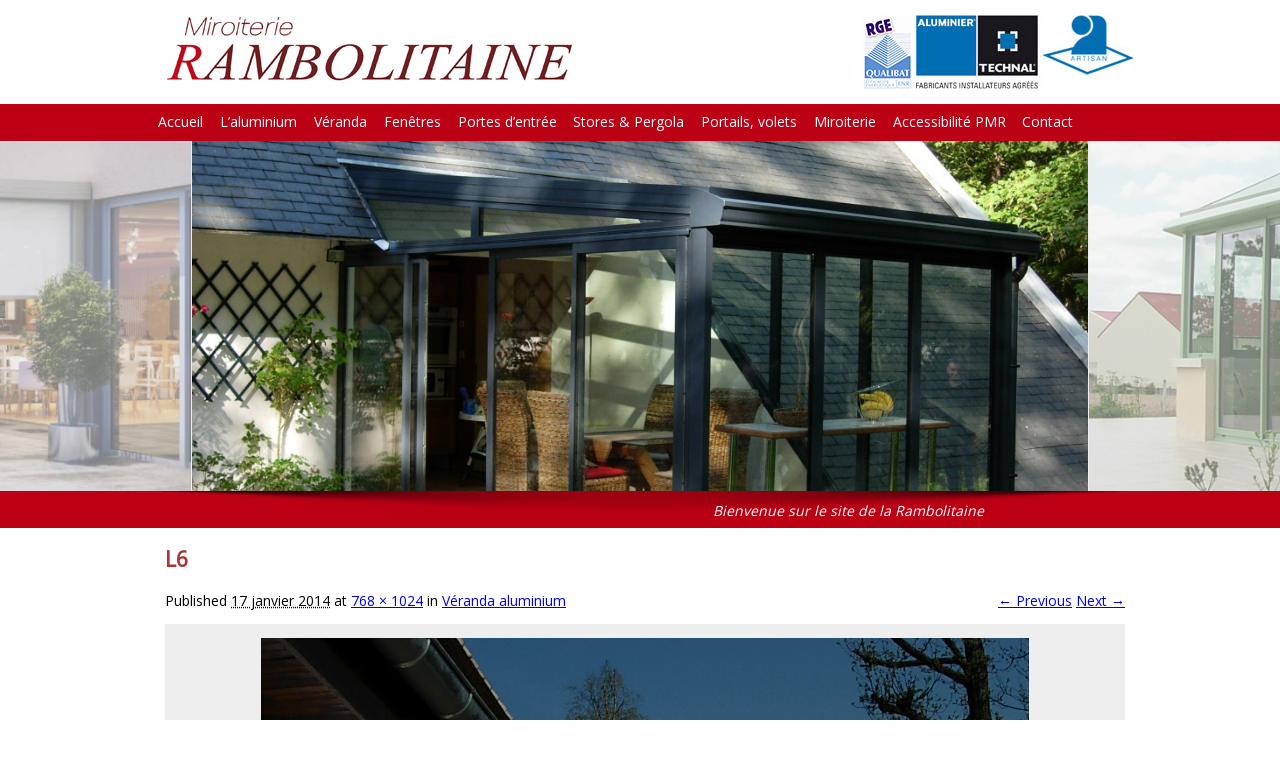

--- FILE ---
content_type: text/html; charset=UTF-8
request_url: http://www.larambolitaine.fr/veranda-rambouillet/veranda/attachment/l6/
body_size: 9597
content:
<!DOCTYPE html>
<!--[if IE 6]>
<html id="ie6" lang="fr-FR">
<![endif]-->
<!--[if IE 7]>
<html id="ie7" lang="fr-FR">
<![endif]-->
<!--[if IE 8]>
<html id="ie8" lang="fr-FR">
<![endif]-->
<!--[if !(IE 6) | !(IE 7) | !(IE 8)  ]><!-->
<html lang="fr-FR">
<!--<![endif]-->
<head>
<meta charset="UTF-8" />
<meta name="viewport" content="width=device-width" />

<link rel="profile" href="http://gmpg.org/xfn/11" />
<link rel="stylesheet" type="text/css" media="all" href="http://www.larambolitaine.fr/wp-content/themes/larambolitaine/style.css" />
<link rel="pingback" href="http://www.larambolitaine.fr/xmlrpc.php" />
<!--[if lt IE 9]>
<script src="http://www.larambolitaine.fr/wp-content/themes/larambolitaine/js/html5.js" type="text/javascript"></script>
<![endif]-->
<meta name='robots' content='index, follow, max-image-preview:large, max-snippet:-1, max-video-preview:-1' />

	<!-- This site is optimized with the Yoast SEO plugin v26.6 - https://yoast.com/wordpress/plugins/seo/ -->
	<title>l6 - La Rambolitaine</title>
	<link rel="canonical" href="http://www.larambolitaine.fr/veranda-rambouillet/veranda/attachment/l6/" />
	<meta property="og:locale" content="fr_FR" />
	<meta property="og:type" content="article" />
	<meta property="og:title" content="l6 - La Rambolitaine" />
	<meta property="og:url" content="http://www.larambolitaine.fr/veranda-rambouillet/veranda/attachment/l6/" />
	<meta property="og:site_name" content="La Rambolitaine" />
	<meta property="og:image" content="http://www.larambolitaine.fr/veranda-rambouillet/veranda/attachment/l6" />
	<meta property="og:image:width" content="768" />
	<meta property="og:image:height" content="1024" />
	<meta property="og:image:type" content="image/jpeg" />
	<script type="application/ld+json" class="yoast-schema-graph">{"@context":"https://schema.org","@graph":[{"@type":"WebPage","@id":"http://www.larambolitaine.fr/veranda-rambouillet/veranda/attachment/l6/","url":"http://www.larambolitaine.fr/veranda-rambouillet/veranda/attachment/l6/","name":"l6 - La Rambolitaine","isPartOf":{"@id":"http://www.larambolitaine.fr/#website"},"primaryImageOfPage":{"@id":"http://www.larambolitaine.fr/veranda-rambouillet/veranda/attachment/l6/#primaryimage"},"image":{"@id":"http://www.larambolitaine.fr/veranda-rambouillet/veranda/attachment/l6/#primaryimage"},"thumbnailUrl":"http://www.larambolitaine.fr/wp-content/uploads/2013/07/l6.jpg","datePublished":"2014-01-17T09:02:09+00:00","breadcrumb":{"@id":"http://www.larambolitaine.fr/veranda-rambouillet/veranda/attachment/l6/#breadcrumb"},"inLanguage":"fr-FR","potentialAction":[{"@type":"ReadAction","target":["http://www.larambolitaine.fr/veranda-rambouillet/veranda/attachment/l6/"]}]},{"@type":"ImageObject","inLanguage":"fr-FR","@id":"http://www.larambolitaine.fr/veranda-rambouillet/veranda/attachment/l6/#primaryimage","url":"http://www.larambolitaine.fr/wp-content/uploads/2013/07/l6.jpg","contentUrl":"http://www.larambolitaine.fr/wp-content/uploads/2013/07/l6.jpg","width":768,"height":1024},{"@type":"BreadcrumbList","@id":"http://www.larambolitaine.fr/veranda-rambouillet/veranda/attachment/l6/#breadcrumb","itemListElement":[{"@type":"ListItem","position":1,"name":"Accueil","item":"https://www.larambolitaine.fr/"},{"@type":"ListItem","position":2,"name":"Véranda aluminium","item":"http://www.larambolitaine.fr/veranda-rambouillet/veranda/"},{"@type":"ListItem","position":3,"name":"l6"}]},{"@type":"WebSite","@id":"http://www.larambolitaine.fr/#website","url":"http://www.larambolitaine.fr/","name":"La Rambolitaine","description":"votre artisan menuisier aluminium depuis 30 ans","potentialAction":[{"@type":"SearchAction","target":{"@type":"EntryPoint","urlTemplate":"http://www.larambolitaine.fr/?s={search_term_string}"},"query-input":{"@type":"PropertyValueSpecification","valueRequired":true,"valueName":"search_term_string"}}],"inLanguage":"fr-FR"}]}</script>
	<!-- / Yoast SEO plugin. -->


<link rel='dns-prefetch' href='//fonts.googleapis.com' />
<link rel="alternate" type="application/rss+xml" title="La Rambolitaine &raquo; Flux" href="http://www.larambolitaine.fr/feed/" />
<link rel="alternate" type="application/rss+xml" title="La Rambolitaine &raquo; Flux des commentaires" href="http://www.larambolitaine.fr/comments/feed/" />
<link rel="alternate" type="application/rss+xml" title="La Rambolitaine &raquo; l6 Flux des commentaires" href="http://www.larambolitaine.fr/veranda-rambouillet/veranda/attachment/l6/#main/feed/" />
<link rel="alternate" title="oEmbed (JSON)" type="application/json+oembed" href="http://www.larambolitaine.fr/wp-json/oembed/1.0/embed?url=http%3A%2F%2Fwww.larambolitaine.fr%2Fveranda-rambouillet%2Fveranda%2Fattachment%2Fl6%2F%23main" />
<link rel="alternate" title="oEmbed (XML)" type="text/xml+oembed" href="http://www.larambolitaine.fr/wp-json/oembed/1.0/embed?url=http%3A%2F%2Fwww.larambolitaine.fr%2Fveranda-rambouillet%2Fveranda%2Fattachment%2Fl6%2F%23main&#038;format=xml" />
<style id='wp-img-auto-sizes-contain-inline-css' type='text/css'>
img:is([sizes=auto i],[sizes^="auto," i]){contain-intrinsic-size:3000px 1500px}
/*# sourceURL=wp-img-auto-sizes-contain-inline-css */
</style>
<style id='wp-emoji-styles-inline-css' type='text/css'>

	img.wp-smiley, img.emoji {
		display: inline !important;
		border: none !important;
		box-shadow: none !important;
		height: 1em !important;
		width: 1em !important;
		margin: 0 0.07em !important;
		vertical-align: -0.1em !important;
		background: none !important;
		padding: 0 !important;
	}
/*# sourceURL=wp-emoji-styles-inline-css */
</style>
<style id='wp-block-library-inline-css' type='text/css'>
:root{--wp-block-synced-color:#7a00df;--wp-block-synced-color--rgb:122,0,223;--wp-bound-block-color:var(--wp-block-synced-color);--wp-editor-canvas-background:#ddd;--wp-admin-theme-color:#007cba;--wp-admin-theme-color--rgb:0,124,186;--wp-admin-theme-color-darker-10:#006ba1;--wp-admin-theme-color-darker-10--rgb:0,107,160.5;--wp-admin-theme-color-darker-20:#005a87;--wp-admin-theme-color-darker-20--rgb:0,90,135;--wp-admin-border-width-focus:2px}@media (min-resolution:192dpi){:root{--wp-admin-border-width-focus:1.5px}}.wp-element-button{cursor:pointer}:root .has-very-light-gray-background-color{background-color:#eee}:root .has-very-dark-gray-background-color{background-color:#313131}:root .has-very-light-gray-color{color:#eee}:root .has-very-dark-gray-color{color:#313131}:root .has-vivid-green-cyan-to-vivid-cyan-blue-gradient-background{background:linear-gradient(135deg,#00d084,#0693e3)}:root .has-purple-crush-gradient-background{background:linear-gradient(135deg,#34e2e4,#4721fb 50%,#ab1dfe)}:root .has-hazy-dawn-gradient-background{background:linear-gradient(135deg,#faaca8,#dad0ec)}:root .has-subdued-olive-gradient-background{background:linear-gradient(135deg,#fafae1,#67a671)}:root .has-atomic-cream-gradient-background{background:linear-gradient(135deg,#fdd79a,#004a59)}:root .has-nightshade-gradient-background{background:linear-gradient(135deg,#330968,#31cdcf)}:root .has-midnight-gradient-background{background:linear-gradient(135deg,#020381,#2874fc)}:root{--wp--preset--font-size--normal:16px;--wp--preset--font-size--huge:42px}.has-regular-font-size{font-size:1em}.has-larger-font-size{font-size:2.625em}.has-normal-font-size{font-size:var(--wp--preset--font-size--normal)}.has-huge-font-size{font-size:var(--wp--preset--font-size--huge)}.has-text-align-center{text-align:center}.has-text-align-left{text-align:left}.has-text-align-right{text-align:right}.has-fit-text{white-space:nowrap!important}#end-resizable-editor-section{display:none}.aligncenter{clear:both}.items-justified-left{justify-content:flex-start}.items-justified-center{justify-content:center}.items-justified-right{justify-content:flex-end}.items-justified-space-between{justify-content:space-between}.screen-reader-text{border:0;clip-path:inset(50%);height:1px;margin:-1px;overflow:hidden;padding:0;position:absolute;width:1px;word-wrap:normal!important}.screen-reader-text:focus{background-color:#ddd;clip-path:none;color:#444;display:block;font-size:1em;height:auto;left:5px;line-height:normal;padding:15px 23px 14px;text-decoration:none;top:5px;width:auto;z-index:100000}html :where(.has-border-color){border-style:solid}html :where([style*=border-top-color]){border-top-style:solid}html :where([style*=border-right-color]){border-right-style:solid}html :where([style*=border-bottom-color]){border-bottom-style:solid}html :where([style*=border-left-color]){border-left-style:solid}html :where([style*=border-width]){border-style:solid}html :where([style*=border-top-width]){border-top-style:solid}html :where([style*=border-right-width]){border-right-style:solid}html :where([style*=border-bottom-width]){border-bottom-style:solid}html :where([style*=border-left-width]){border-left-style:solid}html :where(img[class*=wp-image-]){height:auto;max-width:100%}:where(figure){margin:0 0 1em}html :where(.is-position-sticky){--wp-admin--admin-bar--position-offset:var(--wp-admin--admin-bar--height,0px)}@media screen and (max-width:600px){html :where(.is-position-sticky){--wp-admin--admin-bar--position-offset:0px}}
/*wp_block_styles_on_demand_placeholder:69429295bd9fd*/
/*# sourceURL=wp-block-library-inline-css */
</style>
<style id='classic-theme-styles-inline-css' type='text/css'>
/*! This file is auto-generated */
.wp-block-button__link{color:#fff;background-color:#32373c;border-radius:9999px;box-shadow:none;text-decoration:none;padding:calc(.667em + 2px) calc(1.333em + 2px);font-size:1.125em}.wp-block-file__button{background:#32373c;color:#fff;text-decoration:none}
/*# sourceURL=/wp-includes/css/classic-themes.min.css */
</style>
<link rel='stylesheet' id='googlefonts-css' href='http://fonts.googleapis.com/css?family=Open+Sans:400|Off:400&subset=latin' type='text/css' media='all' />
<link rel='stylesheet' id='fancybox-css' href='http://www.larambolitaine.fr/wp-content/plugins/easy-fancybox/fancybox/1.5.4/jquery.fancybox.min.css?ver=6.9' type='text/css' media='screen' />
<style id='fancybox-inline-css' type='text/css'>
#fancybox-outer{background:#fff}#fancybox-content{background:#fff;border-color:#fff;color:inherit;}#fancybox-title,#fancybox-title-float-main{color:#fff}
/*# sourceURL=fancybox-inline-css */
</style>
<link rel='stylesheet' id='new-royalslider-core-css-css' href='http://www.larambolitaine.fr/wp-content/plugins/new-royalslider/lib/royalslider/royalslider.css?ver=3.3.9' type='text/css' media='all' />
<link rel='stylesheet' id='rsDefaultInv-css-css' href='http://www.larambolitaine.fr/wp-content/plugins/new-royalslider/lib/royalslider/skins/default-inverted/rs-default-inverted.css?ver=3.3.9' type='text/css' media='all' />
<link rel='stylesheet' id='visible_nearby_simple-css-css' href='http://www.larambolitaine.fr/wp-content/plugins/new-royalslider/lib/royalslider/templates-css/rs-visible-nearby-simple.css?ver=3.3.9' type='text/css' media='all' />
<script type="text/javascript" src="http://www.larambolitaine.fr/wp-includes/js/jquery/jquery.min.js?ver=3.7.1" id="jquery-core-js"></script>
<script type="text/javascript" src="http://www.larambolitaine.fr/wp-includes/js/jquery/jquery-migrate.min.js?ver=3.4.1" id="jquery-migrate-js"></script>
<link rel="https://api.w.org/" href="http://www.larambolitaine.fr/wp-json/" /><link rel="alternate" title="JSON" type="application/json" href="http://www.larambolitaine.fr/wp-json/wp/v2/media/520" /><meta name="generator" content="WordPress 6.9" />
<link rel='shortlink' href='http://www.larambolitaine.fr/?p=520' />
<style type='text/css' media='screen'>
	body{ font-family:"Open Sans", arial, sans-serif;}
</style>
<!-- fonts delivered by Wordpress Google Fonts, a plugin by Adrian3.com --></head>

<body class="attachment wp-singular attachment-template-default single single-attachment postid-520 attachmentid-520 attachment-jpeg wp-theme-larambolitaine">
<div id="page" class="hfeed">
	<header id="branding" role="banner">
		<hgroup>
			            <div id="logo"><img src="http://www.larambolitaine.fr/wp-content/themes/larambolitaine/images/logo-larambolitaine.jpg" alt="La Rambolitaine" title="La Rambolitaine"></div>
			
            <div id="logostechnal"><img src="http://www.larambolitaine.fr/wp-content/themes/larambolitaine/images/logo-technal-artisan.jpg" alt="Artisan agréé Technal" title="Artisan agréé Technal"></div>
		</hgroup>
        <div id="fondnav" style="background-color:#bd0115">
<div id="tourmenu">
		<nav id="access" role="navigation">
			<h1 class="assistive-text section-heading">Main menu</h1>
			<div class="skip-link screen-reader-text"><a href="#content" title="Skip to content">Skip to content</a></div>

			<div class="menu-menu1-container"><ul id="menu-menu1" class="menu"><li id="menu-item-12" class="menu-item menu-item-type-post_type menu-item-object-page menu-item-home menu-item-12"><a href="http://www.larambolitaine.fr/">Accueil</a></li>
<li id="menu-item-284" class="menu-item menu-item-type-post_type menu-item-object-page menu-item-has-children menu-item-284"><a href="http://www.larambolitaine.fr/menuiserie-aluminium/">L&rsquo;aluminium</a>
<ul class="sub-menu">
	<li id="menu-item-333" class="menu-item menu-item-type-post_type menu-item-object-post menu-item-333"><a href="http://www.larambolitaine.fr/fenetres-rambouillet/fenetres-aluminium/">Fenêtres aluminium</a></li>
	<li id="menu-item-332" class="menu-item menu-item-type-post_type menu-item-object-post menu-item-332"><a href="http://www.larambolitaine.fr/menuiserie-aluminum/chassis-coulissant/">Châssis coulissant</a></li>
	<li id="menu-item-334" class="menu-item menu-item-type-post_type menu-item-object-post menu-item-334"><a href="http://www.larambolitaine.fr/menuiserie-aluminum/porte-aluminium-soleal/">Porte d&rsquo;entrée aluminium</a></li>
	<li id="menu-item-335" class="menu-item menu-item-type-post_type menu-item-object-post menu-item-335"><a href="http://www.larambolitaine.fr/menuiserie-aluminum/verriere-artiste/">Verrière d&rsquo;artiste</a></li>
</ul>
</li>
<li id="menu-item-297" class="menu-item menu-item-type-post_type menu-item-object-post menu-item-has-children menu-item-297"><a href="http://www.larambolitaine.fr/veranda-rambouillet/veranda/">Véranda</a>
<ul class="sub-menu">
	<li id="menu-item-314" class="menu-item menu-item-type-post_type menu-item-object-page menu-item-314"><a href="http://www.larambolitaine.fr/documents-annexes-2/">Documents</a></li>
</ul>
</li>
<li id="menu-item-296" class="menu-item menu-item-type-post_type menu-item-object-page menu-item-has-children menu-item-296"><a href="http://www.larambolitaine.fr/fenetres-rambouillet/">Fenêtres</a>
<ul class="sub-menu">
	<li id="menu-item-378" class="menu-item menu-item-type-post_type menu-item-object-post menu-item-378"><a href="http://www.larambolitaine.fr/fenetres-rambouillet/fenetres-aluminium/">Fenêtres aluminium</a></li>
	<li id="menu-item-299" class="menu-item menu-item-type-post_type menu-item-object-post menu-item-299"><a href="http://www.larambolitaine.fr/fenetres-rambouillet/fenetres-bois/">Fenêtres Bois</a></li>
	<li id="menu-item-298" class="menu-item menu-item-type-post_type menu-item-object-post menu-item-298"><a href="http://www.larambolitaine.fr/fenetres-rambouillet/fenetres-pvc/">Fenêtres PVC</a></li>
</ul>
</li>
<li id="menu-item-317" class="menu-item menu-item-type-post_type menu-item-object-page menu-item-has-children menu-item-317"><a href="http://www.larambolitaine.fr/portes-portails-rambouillet/">Portes d&rsquo;entrée</a>
<ul class="sub-menu">
	<li id="menu-item-870" class="menu-item menu-item-type-post_type menu-item-object-post menu-item-870"><a href="http://www.larambolitaine.fr/portes-entree/porte-entree-aluminium/">Porte d&rsquo;entrée décor aluminium</a></li>
	<li id="menu-item-340" class="menu-item menu-item-type-post_type menu-item-object-post menu-item-340"><a href="http://www.larambolitaine.fr/portes-entree/porte-entree-bois/">Porte d&rsquo;entrée bois</a></li>
	<li id="menu-item-341" class="menu-item menu-item-type-post_type menu-item-object-post menu-item-341"><a href="http://www.larambolitaine.fr/portes-entree/porte-entree-mixte/">Porte d&rsquo;entrée mixte</a></li>
</ul>
</li>
<li id="menu-item-302" class="menu-item menu-item-type-post_type menu-item-object-page menu-item-has-children menu-item-302"><a href="http://www.larambolitaine.fr/stores-pergola-rambouillet/">Stores &#038; Pergola</a>
<ul class="sub-menu">
	<li id="menu-item-968" class="menu-item menu-item-type-post_type menu-item-object-post menu-item-968"><a href="http://www.larambolitaine.fr/stores-rambouillet/pergola/">Pergolas</a></li>
	<li id="menu-item-303" class="menu-item menu-item-type-post_type menu-item-object-post menu-item-303"><a href="http://www.larambolitaine.fr/stores-rambouillet/stores-exterieurs/">Stores extérieurs banne, véranda, italienne&#8230;</a></li>
	<li id="menu-item-304" class="menu-item menu-item-type-post_type menu-item-object-post menu-item-304"><a href="http://www.larambolitaine.fr/stores-rambouillet/stores-interieurs/">Stores intérieurs</a></li>
</ul>
</li>
<li id="menu-item-316" class="menu-item menu-item-type-post_type menu-item-object-page menu-item-has-children menu-item-316"><a href="http://www.larambolitaine.fr/volets-portails/">Portails, volets</a>
<ul class="sub-menu">
	<li id="menu-item-338" class="menu-item menu-item-type-post_type menu-item-object-post menu-item-338"><a href="http://www.larambolitaine.fr/volets-rambouillet/volets-roulants/">Volets roulants</a></li>
	<li id="menu-item-337" class="menu-item menu-item-type-post_type menu-item-object-post menu-item-337"><a href="http://www.larambolitaine.fr/volets-rambouillet/volets-battants/">Volet battant</a></li>
	<li id="menu-item-336" class="menu-item menu-item-type-post_type menu-item-object-post menu-item-336"><a href="http://www.larambolitaine.fr/volets-rambouillet/rideau-metallique/">Portails, porte de garage, fermetures, clôture</a></li>
</ul>
</li>
<li id="menu-item-315" class="menu-item menu-item-type-post_type menu-item-object-page menu-item-has-children menu-item-315"><a href="http://www.larambolitaine.fr/miroiterie-rambouillet/">Miroiterie</a>
<ul class="sub-menu">
	<li id="menu-item-344" class="menu-item menu-item-type-post_type menu-item-object-post menu-item-344"><a href="http://www.larambolitaine.fr/miroiterie/produits-verriers/">Produits verriers</a></li>
	<li id="menu-item-342" class="menu-item menu-item-type-post_type menu-item-object-post menu-item-342"><a href="http://www.larambolitaine.fr/miroiterie/cabine-de-douche/">Cabine de douche</a></li>
	<li id="menu-item-343" class="menu-item menu-item-type-post_type menu-item-object-post menu-item-343"><a href="http://www.larambolitaine.fr/miroiterie/plancher-en-verre/">Plancher en verre</a></li>
</ul>
</li>
<li id="menu-item-1078" class="menu-item menu-item-type-post_type menu-item-object-post menu-item-1078"><a href="http://www.larambolitaine.fr/non-classe/accessibilite-pmr/">Accessibilité PMR</a></li>
<li id="menu-item-318" class="menu-item menu-item-type-post_type menu-item-object-page menu-item-318"><a href="http://www.larambolitaine.fr/contact/">Contact</a></li>
</ul></div>		</nav><!-- #access --></div> <div style="clear:both;"></div>
<div id="new-royalslider-1" class="royalSlider new-royalslider-1 rsDefaultInv visibleNearbySimple" style="width:100%;height:350px;;" data-rs-options='{&quot;template&quot;:&quot;default&quot;,&quot;image_generation&quot;:{&quot;imageWidth&quot;:&quot;&quot;,&quot;imageHeight&quot;:&quot;&quot;,&quot;thumbImageWidth&quot;:&quot;&quot;,&quot;thumbImageHeight&quot;:&quot;&quot;},&quot;thumbs&quot;:{&quot;thumbWidth&quot;:96,&quot;thumbHeight&quot;:72},&quot;autoPlay&quot;:{&quot;enabled&quot;:&quot;true&quot;,&quot;delay&quot;:8000},&quot;visibleNearby&quot;:{&quot;enabled&quot;:&quot;true&quot;,&quot;centerArea&quot;:0.7,&quot;breakpoint&quot;:400,&quot;breakpointCenterArea&quot;:0.9,&quot;navigateByCenterClick&quot;:&quot;true&quot;},&quot;video&quot;:{&quot;autoHideBlocks&quot;:&quot;true&quot;},&quot;block&quot;:{&quot;moveOffset&quot;:20,&quot;speed&quot;:400,&quot;delay&quot;:200},&quot;width&quot;:&quot;100%&quot;,&quot;height&quot;:350,&quot;autoScaleSliderWidth&quot;:&quot;&quot;,&quot;autoScaleSliderHeight&quot;:350,&quot;slidesSpacing&quot;:1,&quot;imageScaleMode&quot;:&quot;fill&quot;,&quot;controlNavigation&quot;:&quot;none&quot;,&quot;loop&quot;:&quot;true&quot;,&quot;keyboardNavEnabled&quot;:&quot;true&quot;,&quot;fadeinLoadedSlide&quot;:&quot;false&quot;,&quot;addActiveClass&quot;:&quot;true&quot;}'>
<div class="rsContent">
  <img class="rsImg" src="http://www.larambolitaine.fr/wp-content/uploads/2013/07/veranda13-1024x768.jpg" alt="veranda13"/>
  
  
  
</div>
<div class="rsContent">
  <img class="rsImg" src="http://www.larambolitaine.fr/wp-content/uploads/2013/07/veranda05.jpg" alt="veranda05"/>
  
  
  
</div>
<div class="rsContent">
  <img class="rsImg" src="http://www.larambolitaine.fr/wp-content/uploads/2014/01/DSCN3210.jpg" alt="DSCN3210"/>
  
  
  
</div>
<div class="rsContent">
  <img class="rsImg" src="http://www.larambolitaine.fr/wp-content/uploads/2014/01/ph-022-1024x768.jpg" alt="ph 022"/>
  
  
  
</div>
<div class="rsContent">
  <img class="rsImg" src="http://www.larambolitaine.fr/wp-content/uploads/2014/01/l25-1024x768.jpg" alt="l25"/>
  
  
  
</div>
<div class="rsContent">
  <img class="rsImg" src="http://www.larambolitaine.fr/wp-content/uploads/2014/01/B125-GEEL_WITA7EB-1024x673.jpg" alt="B125-GEEL_WIT#A7EB"/>
  
  
  
</div>
<div class="rsContent">
  <img class="rsImg" src="http://www.larambolitaine.fr/wp-content/uploads/2013/07/IMG_0491-1024x768.jpg" alt="IMG_0491"/>
  
  
  
</div>
<div class="rsContent">
  <img class="rsImg" src="http://www.larambolitaine.fr/wp-content/uploads/2014/01/FICHE-FAB-144.jpg" alt="FICHE FAB 144"/>
  
  
  
</div>
<div class="rsContent">
  <img class="rsImg" src="http://www.larambolitaine.fr/wp-content/uploads/2014/01/DSCN3304.jpg" alt="DSCN3304"/>
  
  
  
</div>
<div class="rsContent">
  <img class="rsImg" src="http://www.larambolitaine.fr/wp-content/uploads/2013/07/l5.jpg" alt="l5"/>
  
  
  
</div>
<div class="rsContent">
  <img class="rsImg" src="http://www.larambolitaine.fr/wp-content/uploads/2013/07/DSCN3684.jpg" alt="DSCN3684"/>
  
  
  
</div>
<div class="rsContent">
  <img class="rsImg" src="http://www.larambolitaine.fr/wp-content/uploads/2014/01/Photo-022.jpg" alt="Photo 022"/>
  
  
  
</div>
<div class="rsContent">
  <img class="rsImg" src="http://www.larambolitaine.fr/wp-content/uploads/2014/01/dalle-sol-3.jpg" alt="dalle sol 3"/>
  
  
  
</div>
<div class="rsContent">
  <img class="rsImg" src="http://www.larambolitaine.fr/wp-content/uploads/2013/07/veranda04.jpg" alt="veranda04"/>
  
  
  
</div>
<div class="rsContent">
  <img class="rsImg" src="http://www.larambolitaine.fr/wp-content/uploads/2013/07/veranda02-1024x768.jpg" alt="veranda02"/>
  
  
  
</div>
<div class="rsContent">
  <img class="rsImg" src="http://www.larambolitaine.fr/wp-content/uploads/2014/01/FICHE-FAB-149.jpg" alt="FICHE FAB 149"/>
  
  
  
</div>
<div class="rsContent">
  <img class="rsImg" src="http://www.larambolitaine.fr/wp-content/uploads/2014/01/FICHE-FAB-147.jpg" alt="FICHE FAB 147"/>
  
  
  
</div>
<div class="rsContent">
  <img class="rsImg" src="http://www.larambolitaine.fr/wp-content/uploads/2014/01/IMG_07631-1024x764.jpg" alt="IMG_0763"/>
  
  
  
</div>
<div class="rsContent">
  <img class="rsImg" src="http://www.larambolitaine.fr/wp-content/uploads/2014/03/Terrasse-de-café-1024x342.jpg" alt="Terrasse de café"/>
  
  
  
</div>

</div>

<div id="slider-shadow"><marquee direction="left" scrollamount="5"><div class="textwidget"><p><em>Bienvenue sur le site de la Rambolitaine</em></p>
</div></marquee></div>

</div>
	</header><!-- #branding -->
   
	<div id="main">
		<div id="primary" class="image-attachment">
			<div id="content" role="main">

			
				<article id="post-520" class="post-520 attachment type-attachment status-inherit hentry">
					<header class="entry-header">
						<h1 class="entry-title">l6</h1>

						<div class="entry-meta">
							Published <span class="entry-date"><abbr class="published" title="10 h 02 min">17 janvier 2014</abbr></span> at <a href="http://www.larambolitaine.fr/wp-content/uploads/2013/07/l6.jpg" title="Link to full-size image">768 &times; 1024</a> in <a href="http://www.larambolitaine.fr/veranda-rambouillet/veranda/" title="Return to Véranda aluminium" rel="gallery">Véranda aluminium</a>													</div><!-- .entry-meta -->

						<nav id="image-navigation">
							<span class="previous-image"><a href='http://www.larambolitaine.fr/veranda-rambouillet/veranda/attachment/l5/#main'>&larr; Previous</a></span>
							<span class="next-image"><a href='http://www.larambolitaine.fr/veranda-rambouillet/veranda/attachment/l7/#main'>Next &rarr;</a></span>
						</nav><!-- #image-navigation -->
					</header><!-- .entry-header -->

					<div class="entry-content">

						<div class="entry-attachment">
							<div class="attachment">
								
								<a href="http://www.larambolitaine.fr/veranda-rambouillet/veranda/attachment/l7/#main" title="l6" rel="attachment"><img width="768" height="1024" src="http://www.larambolitaine.fr/wp-content/uploads/2013/07/l6.jpg" class="attachment-1200x1200 size-1200x1200" alt="" decoding="async" fetchpriority="high" srcset="http://www.larambolitaine.fr/wp-content/uploads/2013/07/l6.jpg 768w, http://www.larambolitaine.fr/wp-content/uploads/2013/07/l6-225x300.jpg 225w, http://www.larambolitaine.fr/wp-content/uploads/2013/07/l6-143x191.jpg 143w" sizes="(max-width: 768px) 100vw, 768px" /></a>
							</div><!-- .attachment -->

													</div><!-- .entry-attachment -->

												
					</div><!-- .entry-content -->

					<footer class="entry-meta">
													Trackbacks are closed, but you can <a class="comment-link" href="#respond" title="Post a comment">post a comment</a>.																	</footer><!-- .entry-meta -->
				</article><!-- #post-520 -->

					<div id="comments">
	
	
	
	
		<div id="respond" class="comment-respond">
		<h3 id="reply-title" class="comment-reply-title">Laisser un commentaire</h3><form action="http://www.larambolitaine.fr/wp-comments-post.php" method="post" id="commentform" class="comment-form"><p class="comment-notes"><span id="email-notes">Votre adresse e-mail ne sera pas publiée.</span> <span class="required-field-message">Les champs obligatoires sont indiqués avec <span class="required">*</span></span></p><p class="comment-form-comment"><label for="comment">Commentaire <span class="required">*</span></label> <textarea id="comment" name="comment" cols="45" rows="8" maxlength="65525" required="required"></textarea></p><p class="comment-form-author"><label for="author">Nom <span class="required">*</span></label> <input id="author" name="author" type="text" value="" size="30" maxlength="245" autocomplete="name" required="required" /></p>
<p class="comment-form-email"><label for="email">E-mail <span class="required">*</span></label> <input id="email" name="email" type="text" value="" size="30" maxlength="100" aria-describedby="email-notes" autocomplete="email" required="required" /></p>
<p class="comment-form-url"><label for="url">Site web</label> <input id="url" name="url" type="text" value="" size="30" maxlength="200" autocomplete="url" /></p>
<p class="form-submit"><input name="submit" type="submit" id="submit" class="submit" value="Laisser un commentaire" /> <input type='hidden' name='comment_post_ID' value='520' id='comment_post_ID' />
<input type='hidden' name='comment_parent' id='comment_parent' value='0' />
</p></form>	</div><!-- #respond -->
	
</div><!-- #comments -->

			
			</div><!-- #content -->
		</div><!-- #primary -->

	</div><!-- #main -->

	<footer id="colophon" role="contentinfo">
		<div id="site-generator">
		<li id="text-2" class="widget widget_text">			<div class="textwidget">La Rambolitaine 12 rue Pierre Métairie Za Le Bel Air 78120 Rambouillet - Tél. 01 30 59 20 21 contact@larambolitaine.fr  <a href="https://www.lapetiteboite.com" target="_blank" alt="Création de site internet La Petite Boite" class="lpb">© La Petite Boite</a></div>
		</li>
		</div>
	</footer><!-- #colophon -->
</div><!-- #page -->
<script type="speculationrules">
{"prefetch":[{"source":"document","where":{"and":[{"href_matches":"/*"},{"not":{"href_matches":["/wp-*.php","/wp-admin/*","/wp-content/uploads/*","/wp-content/*","/wp-content/plugins/*","/wp-content/themes/larambolitaine/*","/*\\?(.+)"]}},{"not":{"selector_matches":"a[rel~=\"nofollow\"]"}},{"not":{"selector_matches":".no-prefetch, .no-prefetch a"}}]},"eagerness":"conservative"}]}
</script>
<script id="new-royalslider-init-code" type="text/javascript">
jQuery(document).ready(function($) {
	$('.new-royalslider-1').royalSlider({template:'default',image_generation:{imageWidth:'',imageHeight:'',thumbImageWidth:'',thumbImageHeight:''},thumbs:{thumbWidth:96,thumbHeight:72},autoPlay:{enabled:!0,delay:8000},visibleNearby:{enabled:!0,centerArea:0.7,breakpoint:400,breakpointCenterArea:0.9,navigateByCenterClick:!0},video:{autoHideBlocks:!0},block:{moveOffset:20,speed:400,delay:200},width:'100%',height:350,autoScaleSliderWidth:'',autoScaleSliderHeight:350,slidesSpacing:1,imageScaleMode:'fill',controlNavigation:'none',loop:!0,keyboardNavEnabled:!0,fadeinLoadedSlide:!1,addActiveClass:!0});
});
</script>
<script type="text/javascript" src="http://www.larambolitaine.fr/wp-content/plugins/easy-fancybox/vendor/purify.min.js?ver=6.9" id="fancybox-purify-js"></script>
<script type="text/javascript" id="jquery-fancybox-js-extra">
/* <![CDATA[ */
var efb_i18n = {"close":"Close","next":"Next","prev":"Previous","startSlideshow":"Start slideshow","toggleSize":"Toggle size"};
//# sourceURL=jquery-fancybox-js-extra
/* ]]> */
</script>
<script type="text/javascript" src="http://www.larambolitaine.fr/wp-content/plugins/easy-fancybox/fancybox/1.5.4/jquery.fancybox.min.js?ver=6.9" id="jquery-fancybox-js"></script>
<script type="text/javascript" id="jquery-fancybox-js-after">
/* <![CDATA[ */
var fb_timeout, fb_opts={'autoScale':true,'showCloseButton':true,'height':800,'margin':20,'pixelRatio':'false','centerOnScroll':true,'enableEscapeButton':true,'overlayShow':true,'hideOnOverlayClick':true,'overlayColor':'#000','overlayOpacity':0.7,'minViewportWidth':320,'minVpHeight':320,'disableCoreLightbox':'true','enableBlockControls':'true','fancybox_openBlockControls':'true' };
if(typeof easy_fancybox_handler==='undefined'){
var easy_fancybox_handler=function(){
jQuery([".nolightbox","a.wp-block-file__button","a.pin-it-button","a[href*='pinterest.com\/pin\/create']","a[href*='facebook.com\/share']","a[href*='twitter.com\/share']"].join(',')).addClass('nofancybox');
jQuery('a.fancybox-close').on('click',function(e){e.preventDefault();jQuery.fancybox.close()});
/* IMG */
						var unlinkedImageBlocks=jQuery(".wp-block-image > img:not(.nofancybox,figure.nofancybox>img)");
						unlinkedImageBlocks.wrap(function() {
							var href = jQuery( this ).attr( "src" );
							return "<a href='" + href + "'></a>";
						});
var fb_IMG_select=jQuery('a[href*=".jpg" i]:not(.nofancybox,li.nofancybox>a,figure.nofancybox>a),area[href*=".jpg" i]:not(.nofancybox),a[href*=".jpeg" i]:not(.nofancybox,li.nofancybox>a,figure.nofancybox>a),area[href*=".jpeg" i]:not(.nofancybox),a[href*=".png" i]:not(.nofancybox,li.nofancybox>a,figure.nofancybox>a),area[href*=".png" i]:not(.nofancybox)');
fb_IMG_select.addClass('fancybox image');
var fb_IMG_sections=jQuery('.gallery,.wp-block-gallery,.tiled-gallery,.wp-block-jetpack-tiled-gallery,.ngg-galleryoverview,.ngg-imagebrowser,.nextgen_pro_blog_gallery,.nextgen_pro_film,.nextgen_pro_horizontal_filmstrip,.ngg-pro-masonry-wrapper,.ngg-pro-mosaic-container,.nextgen_pro_sidescroll,.nextgen_pro_slideshow,.nextgen_pro_thumbnail_grid,.tiled-gallery');
fb_IMG_sections.each(function(){jQuery(this).find(fb_IMG_select).attr('rel','gallery-'+fb_IMG_sections.index(this));});
jQuery('a.fancybox,area.fancybox,.fancybox>a').each(function(){jQuery(this).fancybox(jQuery.extend(true,{},fb_opts,{'transition':'elastic','transitionIn':'elastic','easingIn':'easeOutBack','transitionOut':'elastic','easingOut':'easeInBack','opacity':false,'hideOnContentClick':false,'titleShow':true,'titlePosition':'over','titleFromAlt':true,'showNavArrows':true,'enableKeyboardNav':true,'cyclic':false,'mouseWheel':'true'}))});
};};
jQuery(easy_fancybox_handler);jQuery(document).on('post-load',easy_fancybox_handler);

//# sourceURL=jquery-fancybox-js-after
/* ]]> */
</script>
<script type="text/javascript" src="http://www.larambolitaine.fr/wp-content/plugins/easy-fancybox/vendor/jquery.easing.min.js?ver=1.4.1" id="jquery-easing-js"></script>
<script type="text/javascript" src="http://www.larambolitaine.fr/wp-content/plugins/easy-fancybox/vendor/jquery.mousewheel.min.js?ver=3.1.13" id="jquery-mousewheel-js"></script>
<script type="text/javascript" src="http://www.larambolitaine.fr/wp-content/plugins/new-royalslider/lib/royalslider/jquery.royalslider.min.js?ver=3.3.9" id="new-royalslider-main-js-js"></script>
<script id="wp-emoji-settings" type="application/json">
{"baseUrl":"https://s.w.org/images/core/emoji/17.0.2/72x72/","ext":".png","svgUrl":"https://s.w.org/images/core/emoji/17.0.2/svg/","svgExt":".svg","source":{"concatemoji":"http://www.larambolitaine.fr/wp-includes/js/wp-emoji-release.min.js?ver=6.9"}}
</script>
<script type="module">
/* <![CDATA[ */
/*! This file is auto-generated */
const a=JSON.parse(document.getElementById("wp-emoji-settings").textContent),o=(window._wpemojiSettings=a,"wpEmojiSettingsSupports"),s=["flag","emoji"];function i(e){try{var t={supportTests:e,timestamp:(new Date).valueOf()};sessionStorage.setItem(o,JSON.stringify(t))}catch(e){}}function c(e,t,n){e.clearRect(0,0,e.canvas.width,e.canvas.height),e.fillText(t,0,0);t=new Uint32Array(e.getImageData(0,0,e.canvas.width,e.canvas.height).data);e.clearRect(0,0,e.canvas.width,e.canvas.height),e.fillText(n,0,0);const a=new Uint32Array(e.getImageData(0,0,e.canvas.width,e.canvas.height).data);return t.every((e,t)=>e===a[t])}function p(e,t){e.clearRect(0,0,e.canvas.width,e.canvas.height),e.fillText(t,0,0);var n=e.getImageData(16,16,1,1);for(let e=0;e<n.data.length;e++)if(0!==n.data[e])return!1;return!0}function u(e,t,n,a){switch(t){case"flag":return n(e,"\ud83c\udff3\ufe0f\u200d\u26a7\ufe0f","\ud83c\udff3\ufe0f\u200b\u26a7\ufe0f")?!1:!n(e,"\ud83c\udde8\ud83c\uddf6","\ud83c\udde8\u200b\ud83c\uddf6")&&!n(e,"\ud83c\udff4\udb40\udc67\udb40\udc62\udb40\udc65\udb40\udc6e\udb40\udc67\udb40\udc7f","\ud83c\udff4\u200b\udb40\udc67\u200b\udb40\udc62\u200b\udb40\udc65\u200b\udb40\udc6e\u200b\udb40\udc67\u200b\udb40\udc7f");case"emoji":return!a(e,"\ud83e\u1fac8")}return!1}function f(e,t,n,a){let r;const o=(r="undefined"!=typeof WorkerGlobalScope&&self instanceof WorkerGlobalScope?new OffscreenCanvas(300,150):document.createElement("canvas")).getContext("2d",{willReadFrequently:!0}),s=(o.textBaseline="top",o.font="600 32px Arial",{});return e.forEach(e=>{s[e]=t(o,e,n,a)}),s}function r(e){var t=document.createElement("script");t.src=e,t.defer=!0,document.head.appendChild(t)}a.supports={everything:!0,everythingExceptFlag:!0},new Promise(t=>{let n=function(){try{var e=JSON.parse(sessionStorage.getItem(o));if("object"==typeof e&&"number"==typeof e.timestamp&&(new Date).valueOf()<e.timestamp+604800&&"object"==typeof e.supportTests)return e.supportTests}catch(e){}return null}();if(!n){if("undefined"!=typeof Worker&&"undefined"!=typeof OffscreenCanvas&&"undefined"!=typeof URL&&URL.createObjectURL&&"undefined"!=typeof Blob)try{var e="postMessage("+f.toString()+"("+[JSON.stringify(s),u.toString(),c.toString(),p.toString()].join(",")+"));",a=new Blob([e],{type:"text/javascript"});const r=new Worker(URL.createObjectURL(a),{name:"wpTestEmojiSupports"});return void(r.onmessage=e=>{i(n=e.data),r.terminate(),t(n)})}catch(e){}i(n=f(s,u,c,p))}t(n)}).then(e=>{for(const n in e)a.supports[n]=e[n],a.supports.everything=a.supports.everything&&a.supports[n],"flag"!==n&&(a.supports.everythingExceptFlag=a.supports.everythingExceptFlag&&a.supports[n]);var t;a.supports.everythingExceptFlag=a.supports.everythingExceptFlag&&!a.supports.flag,a.supports.everything||((t=a.source||{}).concatemoji?r(t.concatemoji):t.wpemoji&&t.twemoji&&(r(t.twemoji),r(t.wpemoji)))});
//# sourceURL=http://www.larambolitaine.fr/wp-includes/js/wp-emoji-loader.min.js
/* ]]> */
</script>

</body>
</html>

--- FILE ---
content_type: text/css; charset=utf-8
request_url: http://www.larambolitaine.fr/wp-content/themes/larambolitaine/style.css
body_size: 3181
content:
/*
Theme Name: La Rambolitaine
Author: La Petite Boite
Author URI: http://www.lapetiteboite.com
*/

/* =Structure
-------------------------------------------------------------- */
body {
	margin: 0;
	/*	background-image: url(/wp-content/themes/larambolitaine/images/fond.jpg);
	background-repeat: repeat-x;*/
	font-size: 14px;
	background: #a0011d;
filter: progid:DXImageTransform.Microsoft.gradient(startColorstr="#a0011d", endColorstr="#000000"); /* Pour IE seulement et mode gradient à linear */
	background: -webkit-gradient(linear, left top, left bottom, from(#a0011d), to(#000000));
	background: -webkit-linear-gradient(#a0011d, #000000);
	background: -moz-linear-gradient(#a0011d, #000000);
	background: -o-linear-gradient(#a0011d, #000000);
	background: -ms-linear-gradient(#a0011d, #000000);
	background: linear-gradient(#a0011d, #000000);
}
#page {
	/*	width:980px;*/
	display: block;
	margin: 0 auto;
	background-color: #FFF;
	min-width:990px;
}
header {
/*width:980px;*/

}
hgroup {
	width: 990px;
	margin: 0 auto;
	height: 104px;
	background-color: #FFF;
}
#tourmenu {
	width: 980px;
	margin: 0 auto;
}
#primary {
	/*  float: left;
  margin: 0;*/
	padding: 0 10px 10px 20px;
	width: 960px;
	margin: 0 auto;
}
h1, h2, h3 {
	color: #AB3436;
	text-transform: capitalize;
}
#secondary {
}
#content {
	margin: 0 280px 0 0;
}
#main .widget-area {
	float: right;
	overflow: hidden;
	width: 220px;
}
#colophon {
	clear: both;
	display: block;
	width: 100%;
}
/* Increase the size of the content area for templates without sidebars */
.full-width #content, .image-attachment #content, .error404 #content {
	margin: 0;
}
/* Text meant only for screen readers */
.screen-reader-text, .assistive-text {
	position: absolute !important;
	clip: rect(1px 1px 1px 1px); /* IE6, IE7 */
	clip: rect(1px, 1px, 1px, 1px);
}
/* Alignment */
.alignleft {
	display: inline;
	float: left;
}
.alignright {
	display: inline;
	float: right;
}
.aligncenter {
	clear: both;
	display: block;
	margin-left: auto;
	margin-right: auto;
}
#login h1 a {
background: url("http://larambolitaine.fr/wp-content/themes/larambolitaine/images/logo-perso.png") no-repeat top center;
width: 320px; /* largeur de votre logo */
height: 82px; /* hauteur de votre logo */
display: block;
}
/* =Header
-------------------------------------------------------------- */


#logo {
	float: left;
	margin: 0;
}
#logostechnal {
	float: right;
	margin: 0;
	margin-top: 15px;
}
#site-title {
	font-size: 2em;
	font-weight: bold;
	margin: .67em 0;
}
#site-description {
	font-size: 1em;
	font-weight: normal;
	margin: 0 0 1em;
}
#fondnav {
	/*	background: none repeat scroll 0 0 #BD0115;*/
	min-height: 386px;
	min-width: 990px;
}
#slider-shadow {
	background: transparent url('images/ombre.png') no-repeat center top;
	max-width: 980px;
	margin: 0 auto;
	overflow: hidden;
	height: 37px;
	line-height: 12px;
	color: #fff;
}

/* =Menu
-------------------------------------------------------------- */

#access {
	/* background: none repeat scroll 0 0 #BD0115;*/
	display: block;
	float: left;
	height: 38px;
	line-height: 38px;
	margin: 0 auto;
	width: 100%;
	margin-top: -1px;
}
#access ul {
	list-style: none;
	margin: 0;
	padding-left: 0;
}
#access li {
	float: left;
	position: relative;
}
#access a {
	color: #FFFFFF;
	display: block;
	padding: 0 0.6em;
	text-decoration: none;
}
#access ul ul {
	box-shadow: 0 3px 3px rgba(0, 0, 0, 0.2);
	display: none;
	float: left;
	left: 0;
	position: absolute;
	z-index: 99999;
}
#access ul ul ul {
	left: 100%;
	top: 0;
}
#access ul ul a {
	background: #FFF;
	line-height: 1em;
	padding: .5em .5em .5em 1em;
	width: 10em;
	height: auto;
	color: #353535;
}
#access ul ul {
	-moz-box-shadow: 0px 0px 10px 0px #656565;
	-webkit-box-shadow: 0px 0px 10px 0px #656565;
	-o-box-shadow: 0px 0px 10px 0px #656565;
	box-shadow: 0px 0px 10px 0px #656565;
filter:progid:DXImageTransform.Microsoft.Shadow(color=#656565, Direction=NaN, Strength=10);
}
#access li:hover > a, .current-menu-item > a, #access ul ul :hover > a {
	background: #70201f;
}
#access ul ul a:hover {
	background: #b6b6b6;
	color: #FFF;
}
#access ul li:hover > ul {
	display: block;
}
/* =Content
-------------------------------------------------------------- */
#googlemap{
	margin: 0 auto;
}
#gallery-1 {
	clear: both;
}
.gallery br {
	clear:none !important;
}
.sticky {
}
.entry-meta {
	clear: both;
	display: block;
}
.single-author .entry-meta .byline {
	display: none;
}
#content nav {
	display: block;
	overflow: hidden;
}
#content nav .nav-previous {
	float: left;
	width: 50%;
}
#content nav .nav-next {
	float: right;
	text-align: right;
	width: 50%;
}
#content #nav-above {
	display: none;
}
.paged #content #nav-above, .single #content #nav-above {
	display: block;
}
#nav-below {
	margin: 1em 0 0;
}
.page-link {
	clear: both;
	margin: 0 0 1em;
}
.page .edit-link {
	clear: both;
	display: block;
}
/* 404 page */
.error404 .widget {

}
.error404 .widget .widgettitle, .error404 .widget ul {
	margin-right: 1em;
}
.error404 .widget_tag_cloud {
	clear: both;
	float: none;
	width: 100%;
}
/* Notices */
.post .notice, .error404 #searchform {
	background: #eee;
	display: block;
	padding: 1em;
}
/* Image Attachments */
.image-attachment div.entry-meta {
	float: left;
}
.image-attachment nav {
	float: right;
	margin: 0 0 1em 0;
}
.image-attachment .entry-content {
	clear: both;
}
.image-attachment .entry-content .entry-attachment {
	background: #eee;
	margin: 0 0 1em;
	padding: 1em;
	text-align: center;
}
.image-attachment .entry-content .attachment {
	display: block;
	margin: 0 auto;
	text-align: center;
}
/* Aside Posts */
.format-aside .entry-header {
	display: none;
}
.single .format-aside .entry-header {
	display: block;
}
.format-aside .entry-content, .format-aside .entry-summary {
	padding-top: 1em;
}
.single .format-aside .entry-content, .single .format-aside .entry-summary {
	padding-top: 0;
}
/* Gallery Posts */
.format-gallery .gallery-thumb {
	float: left;
	margin: 0 1em 0 0;
}
/* Image Posts */
.format-image .entry-header {
	display: none;
}
.single .format-image .entry-header {
	display: block;
}
.format-image .entry-content, .format-image .entry-summary {
	padding-top: 1em;
}
.single .format-image .entry-content, .single .format-image .entry-summary {
	padding-top: 0;
}


/* =Images
-------------------------------------------------------------- */

a img {
	border: none;
}
p img {
	margin-bottom: 0.5em; /* a small bottom margin prevents content floating under images */
}
/*
Resize images to fit the main content area.
- Applies only to images uploaded via WordPress by targeting size-* classes.
- Other images will be left alone. Use "size-auto" class to apply to other images.
*/
img.size-auto, img.size-full, img.size-large, img.size-medium, .attachment img, .widget-area img, .wp-caption {
	max-width: 100%; /* When images are too wide for containing element, force them to fit. */
	height: auto; /* Override height to match resized width for correct aspect ratio. */
}
img.alignleft {
	margin-right: 1em;
}
img.alignright {
	margin-left: 1em;
}
.wp-caption {
	padding: .5em;
	text-align: center;
}
.wp-caption img {
	margin: .25em;
}
.wp-caption .wp-caption-text {
	margin: .5em;
}
.gallery-caption {
}
.wp-smiley {
	margin: 0;
}
/* =Forms
-------------------------------------------------------------- */

#searchform label {
	display: none;
}
#searchform input#s {
	width: 60%;
}
input[type=text], input#s {
	margin: 0 1em 0 0;
	width: 100%;
}
textarea {
	width: 100%;
}
/* Class for labelling required form items */
.required {
	color: #cc0033;
}
div#wpcf7-f15-p13-o1 {
	width: 60%;
	margin: 0 auto;
}
/* =Comments
-------------------------------------------------------------- */

article.comment {
	display: block;
}
#respond input[type=text] {
	display: block;
	width: 100%;
}
#respond textarea {
	display: block;
	margin: 0 0 1em;
	width: 100%;
}
#respond .form-allowed-tags {
	clear: both;
	width: 80%;
}
#respond .form-allowed-tags code {
	display: block;
}
/* =Widgets
-------------------------------------------------------------- */

.widget {
	display: block;
}
.widget-area .widget_search {
	overflow: hidden;
}
.widget-area .widget_search input {
	float: left;
}
/* =Footer
-------------------------------------------------------------- */

#colophon {
	background-color: #a0011c;
	color: #FFFFFF;
	padding: 10px 0;
	text-align: center;
	min-width: 990px;
}
#vignette {
	border: 1px solid #A3A3A3;
	float: left;
	margin: 0 15px 15px;
	min-height: 193px;
	padding: 10px;
	text-align: center;
	width: 257px;
}
.attachment-thumbnail {
	border: 1px solid #A3A3A3;
	float: left;
	margin: 0 10px 5px;
	padding: 10px;
	text-align: center;
	width: 150px;
	height: 100px;
}
#vignette h1 {
	text-align: center;
}
div.readmore {
}
.readmore {
	font-size: 16px;
}
.readmore a {
	color: #AB3436;
	text-decoration: none;/*	font-family: 'Kite One', sans-serif;*/
}
div#vignette span.readmore a:hover {
	color: #bd0213;/*	text-decoration:underline;*/
}
div#vignette span.readmore a:visited {
	color: #bd0213;
}
div#vignette p {
	color: #999999;
	padding: 5px;
	text-align: justify;
	margin: 0;
}
#texteaccueil {
	clear: both;
	padding: 0 0 20px 0;
}
#lpb {
	width: 980px;
	margin: 0 auto;
	text-align: right;
}
#lpb a {
	font-size: 10px;
	color: #999;
	text-decoration: none;
}

span.title {
	width: 255px;
	height: 20px;
	position: absolute;
	background: rgba(30,30,30,0.9);
	text-align: center;
	padding: 0px 0 4px;
	-webkit-transition: all .3s ease-out;
	-moz-transition: all .3s ease-out;
	-ms-transition: all .3s ease-out;
	-o-transition: all .3s ease-out;
	transition: all .3s ease-out;
}
span.title h2 {
	margin: 0;
}
span.title h2 a {
	color: #FFF;
	font-size: 16px;
	line-height: 20px;
	text-decoration: none;
	text-transform: uppercase;
}
.incline {
	-webkit-transform: rotate(353deg);
	-moz-transform: rotate(353deg);
	-o-transform: rotate(353deg);
	writing-mode: lr-tb;
}
.entry-content {
	width: 100%;
	margin: 0 auto;
}
.entry-content-full {
	width: 100%px;
	margin: 0 auto;
}
#docconteneur {
  float: right;
  margin-bottom: 20px;
  padding: 0 0 0 20px;
  width: 250px;
}
.doctechnique {
	/*	background-color: #F3F1E4;*/
	float: left;
	margin: 0 10px 10px 0px;
	width: 240px;
	border: 1px dotted #8B8B8B;
	padding: 5px;
}
div.doctechnique a {
	margin-bottom: 5px;
	text-decoration: none;
}
.attachment-miniature-accueil {
	border: 1px solid #D0D0D0;
	float: left;
	margin-bottom: 10px;
}

#formulaire{

	float:right;
}

div.doctechnique a{
	color:#696969;
	background-image:url(images/dl_puce.gif);
	background-repeat:no-repeat;
	background-position:left center;
	padding-left: 25px;
}

div.doctechnique a:hover{
	text-decoration:underline;
}


a.lpb {
	color: #70201f;
	text-decoration: none;
}
a.lpb:hover {
	color: #FFF;
}


div#slider-shadow marquee div.textwidget {
	color:#FFF;
}